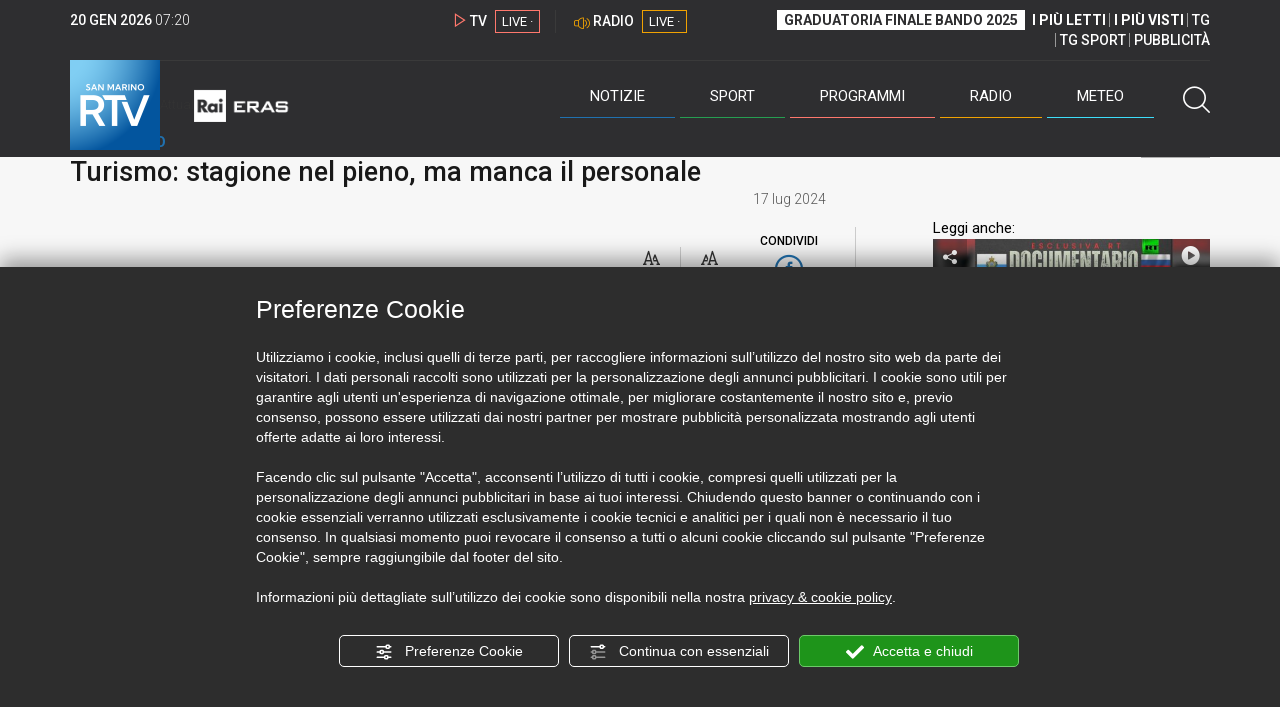

--- FILE ---
content_type: text/html; charset=UTF-8
request_url: https://www.sanmarinortv.sm/news/attualita-c4/turismo-stagione-nel-pieno-ma-manca-il-personale-a262050
body_size: 15013
content:
<!DOCTYPE html>
<html lang="it">
    <head>
        <meta name="viewport" content="width=device-width, initial-scale=1">
        <meta charset="UTF-8">
                    <title>Turismo: stagione nel pieno, ma manca il personale</title>
        <meta name="description" content="Lavoratori&#x20;stagionali&#x20;introvabili&#x20;e&#x20;alberghi&#x20;e&#x20;ristoranti&#x20;che&#x20;devono&#x20;ricorrere&#x20;ad&#x20;amici&#x20;e&#x20;parenti&#x20;per&#x20;coprire&#x20;i&#x20;weekend&#x20;e&#x20;le&#x20;emergenze.&#x20;E&#x27;&#x20;ormai&#x20;da&#x20;qualche&#x20;anno..." />
            <link href="https://www.sanmarinortv.sm/news/attualita-c4/turismo-stagione-nel-pieno-ma-manca-il-personale-a262050" rel="canonical"/>

    <meta name="author" content="San Marino Rtv">

    <meta property="fb:pages" content="238005306296375" />
    <meta property="og:locale" content="it_IT"/>
    <meta property="og:site_name" content="San Marino Rtv" />
    <meta property="og:url" content="https://www.sanmarinortv.sm/news/attualita-c4/turismo-stagione-nel-pieno-ma-manca-il-personale-a262050" />
    <meta property="og:title" content="Turismo: stagione nel pieno, ma manca il personale" />
    <meta property="og:image" content="https://www.sanmarinortv.sm/uploads/img/photo/66/669750b1b15fa573182949.jpg?t=1768893644" />
    <meta property="og:description" content="Lavoratori stagionali introvabili e alberghi e ristoranti che devono ricorrere ad amici e parenti per coprire i weekend e le emergenze. E&#039; ormai da qualche anno...">
        <meta property="og:type" content="article"/>
    <meta property='article:published_time' content='2024-07-17T07:00:00+02:00' />
    <meta property='article:modified_time' content='2024-07-17T07:03:45+02:00' />
        <meta property='article:section' content='Attualità' />

    <meta name="twitter:card" content="summary_large_image" />
    <meta name="twitter:site" content="@SANMARINO_RTV" />
    <meta name="twitter:title" content="Turismo: stagione nel pieno, ma manca il personale" >
    <meta name="twitter:description" content="Lavoratori stagionali introvabili e alberghi e ristoranti che devono ricorrere ad amici e parenti per coprire i weekend e le emergenze. E&#039; ormai da qualche anno...">
    <meta name="twitter:image" content="https://www.sanmarinortv.sm/uploads/img/photo/66/669750b1b15fa573182949.jpg" >
    <meta name="twitter:url" content="https://www.sanmarinortv.sm/news/attualita-c4/turismo-stagione-nel-pieno-ma-manca-il-personale-a262050">

    <meta name="application-name" content="San Marino Rtv" />
    <meta name="msapplication-starturl" content="https://www.sanmarinortv.sm/news/attualita-c4/turismo-stagione-nel-pieno-ma-manca-il-personale-a262050" />
    <meta name="msapplication-tooltip" content="San Marino Rtv" />
    <meta name="msapplication-TileImage" content="https://www.sanmarinortv.sm/assets/frontend/img/logo-144.png?v63"/>
    <meta name="msapplication-TileColor" content="#2e2e30"/>
    <meta name="msapplication-square150x150logo" content="https://www.sanmarinortv.sm/assets/frontend/img/logo-150.png?v63"/>
    <meta name="msapplication-square70x70logo" content="https://www.sanmarinortv.sm/assets/frontend/img/logo-70.png?v63"/>
    <meta name="msapplication-square310x310logo" content="https://www.sanmarinortv.sm/assets/frontend/img/logo-310.png?v63"/>
    <meta name="msapplication-wide310x150logo" content="https://www.sanmarinortv.sm/assets/frontend/img/logo-310-150.png?v63"/>

    <meta name="theme-color" content="#2e2e30">

    <!-- HTML5 shim, for IE6-8 support of HTML5 elements -->

    <!--[if lt IE 9]>
      <script src="https://html5shim.googlecode.com/svn/trunk/html5.js"></script>
            <![endif]-->
    <!--[if lt IE 8]>
            <![endif]-->

    <!-- Fav and touch icons -->
    <link rel="shortcut icon" type="image/vnd.microsoft.icon" href="https://www.sanmarinortv.sm/favicon.ico?v63" sizes="16x16 32x32 48x48" />
    <link rel="shortcut icon" href="/favicon.ico?v63" type="image/x-icon" sizes="16x16">
    <link rel="apple-touch-icon-precomposed" sizes="144x144" href="https://www.sanmarinortv.sm/assets/frontend/img/logo-144.png?v63">
    <link rel="apple-touch-icon-precomposed" sizes="114x114" href="https://www.sanmarinortv.sm/assets/frontend/img/logo-114.png?v63">
    <link rel="apple-touch-icon-precomposed" sizes="72x72" href="https://www.sanmarinortv.sm/assets/frontend/img/logo-72.png?v63">
    <link rel="apple-touch-icon-precomposed" href="https://www.sanmarinortv.sm/assets/frontend/img/logo-57.png?v63">

    
    <meta name="robots" content="index,follow" />
                <link href="https://fonts.googleapis.com/css?family=Roboto:300,300i,400,500,700" rel="stylesheet">
                                <link rel="stylesheet" href="/css/c483159.css?v63" />
                    
                        
    
    <link rel="stylesheet" href="/assets/frontend/css/vendor/photoswipe/photoswipe.css?v63">
    <link rel="stylesheet" href="/assets/frontend/css/vendor/photoswipe/default-skin/default-skin.css?v63">

    <style>
        .text-zoom{
            float:right;margin-top: 20px;
        }
        .text-zoom.increase{
            margin-left: 20px;border-left: 1px solid #ccc;padding-left: 20px;
        }

        @media screen and (max-width: 767px) {
            .text-zoom.increase{
                margin-right: 10px;
            }
        }
    </style>

        
        <link rel="amphtml" href="https://www.sanmarinortv.sm/news/attualita-c4/turismo-stagione-nel-pieno-ma-manca-il-personale-a262050/amp"/>
    
    <!-- Facebook Pixel Code -->
    <script>
      !function(f,b,e,v,n,t,s)
      {if(f.fbq)return;n=f.fbq=function(){n.callMethod?
      n.callMethod.apply(n,arguments):n.queue.push(arguments)};
      if(!f._fbq)f._fbq=n;n.push=n;n.loaded=!0;n.version='2.0';
      n.queue=[];t=b.createElement(e);t.async=!0;
      t.src=v;s=b.getElementsByTagName(e)[0];
      s.parentNode.insertBefore(t,s)}(window, document,'script',
      'https://connect.facebook.net/en_US/fbevents.js');
      
      fbq('consent', 'revoke');
      fbq('init', '366632870888842');
      fbq('track', 'PageView');
    </script>
    <noscript><img height="1" width="1" style="display:none"
      src="https://www.facebook.com/tr?id=366632870888842&ev=PageView&noscript=1"
    /></noscript>
    <!-- End Facebook Pixel Code -->
    
    <!-- Leggere qui per annunci consent https://support.google.com/adsense/answer/9042142 -->
    
        
    

    <link rel="icon" type="image/x-icon" href="/favicon.ico?v63" />
    <link rel="stylesheet" href="https://catchup.acdsolutions.it/fluid-player/fluidplayer.min.css" type="text/css"/>
    <script src="https://catchup.acdsolutions.it/fluid-player/fluidplayer.min.js"></script>
</head>
<body id="body" class="gf-font-principale article-page">
                            
                                                                <header class="layout-header">
    <a href="javascript:void(0)" class="closebtn visible-xs" onclick="Menu.mobile.closeMenu();"><span class="glyphicon-chiudi"></span></a>
    <div class="header">
        <div class="container">
            <div class="top-of-page hidden-affix hidden-print">
                <div class="row">
                                        <div class="hidden-xs hidden-sm col-md-2 col-lg-4"><div class="last-update"><strong class="current-date"></strong> <span class="current-hour"></span></div></div>

                    <div class="col-xs-12 col-sm-5 col-md-4 col-lg-3 hidden-print">
                        <div class="cont-link-live  hidden-print" id="cont-link-live">
                            <div class="link-live link-live-tv  hidden-print">
                                <span class="glyphicon-tv-live"></span> 
                                <strong>TV</strong> 
                                <a href="/programmi/web-tv" class="tv-live-link">
                                    <span>LIVE &middot;</span>
                                </a>
                            </div>
                                                            <div class="link-live link-live-radio hidden-print">
                                    <span class="glyphicon-radio-live"></span> 
                                    <strong>RADIO</strong> 
                                    <a href="/radio"  class="radio-live-link">
                                        <span>LIVE &middot;</span>
                                    </a>
                                </div>
                                                    </div>
                    </div>
                    <div class="col-xs-12 col-sm-7 col-md-6 col-lg-5 hidden-print">
                        <div class="cont-menu-top hidden-xs">
                            <ul>
                                                                                                <li><a href="https://www.sanmarinortv.sm/risultati-bando-di-selezione-c242"  style="font-weight: 700;background-color:#fff;color:#2e2e30;padding: 2px 7px;">GRADUATORIA FINALE BANDO 2025</a></li>
                                <li style="border:none;"><a href="/articoli-piu-letti" style="font-weight: 700;">I PI&Ugrave; LETTI</a></li>
                                <li><a href="/video-piu-visti" style="    font-weight: 700;">I PI&Ugrave; VISTI</a></li> 
                                <li><a href="/programmi/tg-san-marino-p38">TG</a></li>
                                <li><a href="/programmi/tg-sport-p1">TG SPORT</a></li>
                                <li><a href="/pubblicita">PUBBLICIT&Agrave;</a></li>
                            </ul>
                        </div>
                    </div>
                </div>
            </div>
            <div class="header-bottom">
                <div class="cont-logo hidden-xs">
                                        <a class="logo-link logo-color hidden-affix-top hidden-print" href="/">
                        <img class="img-responsive logo-top  hidden-print" src="/assets/frontend/img/logo-color.png?v63" alt="Logo San Marino RTV">
                    </a>
                    <div class="logo-link hidden-affix hidden-print" style="background-image: url(/assets/frontend/img/logo-90.png?v63);">
                            <a href="/">
                                Radio e Televisione della Repubblica di San Marino
                            </a>
                    </div>

                <img class="img-responsive logo-nemini-termini hidden-affix hidden-print" src="/assets/frontend/img/logo-nemini-teneri-rai.png?v63" alt="Logo Nemini Teneri - RAI Eras">
            </div>
            <div class="cont-link-live visible-affix-inline-block hidden-xs">
            </div>
            <div class="cont-menu hidden-print">
                <nav class=" hidden-print">
                    <ul class="menu-principale hidden-print">
    <li style="display:none;">
        <img src="/assets/frontend/img/logo-share.jpg?v63" width="720" height="480">
    </li>
    <li>
        <a class="menu-notizie" href="javascript:void(0)">Notizie<span class="icon glyphicon-freccia-dx-2 visible-xs-inline-block glyphicon-rotate-90"></span></a>
        <ul id="notizie" class="sub-menu">
            <li class="col col1">
                <h3 class="hidden-xs"><span class="line"></span> San Marino</h3>
                <ul>
                    <li><a href="https://www.sanmarinortv.sm/news/politica-c2">Politica</a></li>
                    <li><a href="https://www.sanmarinortv.sm/news/cronaca-c3">Cronaca</a></li>
                    <li><a href="https://www.sanmarinortv.sm/news/attualita-c4">Attualità</a></li>
                    <li><a href="https://www.sanmarinortv.sm/news/economia-c5">Economia</a></li>
                    <li><a href="https://www.sanmarinortv.sm/news/cultura-c6">Cultura</a></li>
                    <li><a href="https://www.sanmarinortv.sm/news-c1"  style="color: #aaa;">Tutte le news</a></li>
                </ul>
            </li>
            <li class="col col2 hidden-xs mostRead" data-url="/s/menu/article/most-readed/main"></li>
            <li class="col col3">
                <ul>
                    <li><a href="https://www.sanmarinortv.sm/news/italia-c7"><span class="line"></span>Italia</a></li>
                    <li><a href="https://www.sanmarinortv.sm/news/mondo-c8"><span class="line"></span>Mondo</a></li>                    <li><a href="https://www.sanmarinortv.sm/news/comunicati-c9"><span class="line"></span>Comunicati stampa</a></li>
                    <li><a href="https://www.sanmarinortv.sm/news/pubbliredazionali-c197"><span class="line"></span>Pubbliredazionali</a></li>                    <li><a href="/rassegna-stampa"><span class="line"></span>Rassegna stampa</a></li>
                </ul>
            </li>
        </ul>
    </li>

    <li>
        <a class="menu-sport" href="javascript:void(0)">Sport<span class="icon glyphicon-freccia-dx-2 visible-xs-inline-block glyphicon-rotate-90"></span></a>
        <ul id="sport" class="sub-menu">
            <li class="col col1">
                <ul>
                    <li><a href="https://www.sanmarinortv.sm/sport/calcio-c14">Calcio</a></li>
                    <li><a href="https://www.sanmarinortv.sm/sport/calcio-sammarinese-c15">Calcio sammarinese</a></li>
                    <li><a href="https://www.sanmarinortv.sm/sport/sport-sammarinese-c16">Sport sammarinese</a></li>
                    <li><a href="https://www.sanmarinortv.sm/sport/motori-c17">Motori</a></li>
                    <li><a href="https://www.sanmarinortv.sm/sport/basket-c18">Basket</a></li>
                    <li><a href="https://www.sanmarinortv.sm/sport/altri-sport-c19">Altri sport</a></li>
                    <li><a href="https://www.sanmarinortv.sm/sport/comunicati-sport-c22">Comunicati sport</a></li>
                    <li><a href="https://www.sanmarinortv.sm/sport-c12" style="color: #aaa;">Tutte le news</a></li>
                </ul>
            </li>

            <li class="col col2 hidden-xs mostRead" data-url="/s/menu/article/most-readed/sport"></li>
        </ul>
    </li>

    <li>
        <a class="menu-tv" href="javascript:void(0)">Programmi<span class="icon glyphicon-freccia-dx-2 visible-xs-inline-block glyphicon-rotate-90"></span></a>
        <ul id="tv" class="sub-menu">
            <li class="col col1">
                <ul>
                    <li><a href="/programmi">Rtv play</a></li>
                    <li><a href="/programmi/tg-san-marino-p38">Tg</a></li>
                    <li><a href="/programmi/tg-sport-p1">Tg Sport</a></li>
                    <li><a href="/programmi/palinsesto">Guida TV</a></li>
                </ul>
            </li>
        </ul>
    </li>
    <li><a class="menu-radio" href="/radio">Radio</a></li>
    <li>
        <a class="menu-meteo" href="/meteo">Meteo<span class="icon glyphicon-freccia-dx-2 visible-xs-inline-block glyphicon-rotate-90 hidden-xs"></span></a>
        <ul id="meteo" class="sub-menu">
            <li class="col col1 hidden-xs video">
                <div class="img-cnt img-zoom-cnt action-container" style="width:258px">
                    <a href="javascript:void(0)" onclick="$(this).siblings('.js-play').trigger('click');" class="jsClickPassthrough">
                        <img class="img-responsive" alt="Meteo 7 giorni San Marino" src="https://s3.eu-central-1.amazonaws.com/thumbnails-pub/fixed_meteo.jpg" data-src="https://s3.eu-central-1.amazonaws.com/thumbnails-pub/fixed_meteo.jpg" data-was-processed="true">
                    </a>
                    <div class="share image-action js-share hidden-print jsClickPassthrough" data-share-title-complete="Meteo 7 giorni San Marino" data-share-title="" data-share-url="/meteo">
                        <span class="icon glyphicon-share jsClickPassthrough"></span>
                        <span class="label jsClickPassthrough">CONDIVIDI</span>
                    </div>
                    <div class="play image-action js-play hidden-print jsClickPassthrough" data-play-share-url="/meteo" data-play-id="" data-play-type="video" data-play-content="fixed_meteo.mp4" data-adzone="46" data-adzonemid="48" data-play-caption="" data-play-title="">
                        <span class="label jsClickPassthrough">GUARDA</span>
                        <span class="icon glyphicon-play jsClickPassthrough"></span>
                    </div>
                </div>
            </li>

            <li class="col col2 hidden-xs widget iFrame" data-url="https://www.3bmeteo.com/moduli_esterni/localita_7_giorni_compatto/8152/ffffff/2e2e30/ffffff/2e2e30/it" >
              </li>
        </ul>
    </li>
    <li>
        <a href="javascript:void(0)" class="menu-cerca hidden-xs" onclick="Menu.search.open();
                return false;" aria-label="Cerca">
            <span class="label visible-md-inline-block">Cerca</span>&nbsp;<span class="icon glyphicon-cerca"></span>
        </a>
    </li>
    <li id="cont-search" style="display:none;">
        <a href="javascript:void(0)" >
            <span class="glyphicon-cerca"></span>
        </a>
        <form action="/risultato-ricerca">
            <select name="type" id="searchSelect">
                <option value="articles" >Articoli</option>
                <option value="shows" >Programmi</option>
            </select>
            <input type="text" name="term" placeholder="Cerca nel sito..." id="search" />
        </form>
        <a href="javascript:void(0)" onclick="Menu.search.close();">
            <span class="glyphicon-chiudi"></span>
        </a>
    </li>
</ul>
                </nav>
                <ul class="mobile-list visible-xs hidden-print">
                                        <li>
                        <a href="https://www.sanmarinortv.sm/risultati-bando-di-selezione-c242"  style="display: inline-block;font-weight: 700;text-decoration: underline;background-color:#fff;color:#000;padding-left:8px;padding-right:8px;margin-top:5px">GRADUATORIA FINALE BANDO 2025</a>
                    </li>
                    <li>
                        <a href="/programmi/tg-san-marino-p38"><strong>TG</strong></a>
                    </li>
                    <li>
                        <a href="/programmi/tg-sport-p1"><strong>TG SPORT</strong></a>
                    </li>
                    <li>
                        <a href="/articoli-piu-letti"><strong>I PI&Ugrave; LETTI</strong></a>
                    </li>
                    <li>
                        <a href="/video-piu-visti"><strong>I PI&Ugrave; VISTI</strong></a>
                    </li>
                    <li>
                        <a href="/pubblicita"><strong>PUBBLICIT&Agrave;</strong></a>
                    </li>
                    <li>
                        <a href="https://www.sanmarinortv.sm/chi-siamo-c74">Chi siamo</a>
                    </li>
                    <li>
                        <a href="/chi-siamo/contatti">Contatti</a>
                    </li>
                    <li>
                        <a href="/redazione">Redazione</a>
                    </li>
                    <li>
                        <a href="/help/feed-rss">Rss</a>
                    </li>
                    <li>
                        <a href="/mappa-sito">Mappa sito</a>
                    </li>
                </ul>
            </div>
        </div>
    </div>
</div>
</header>
<aside class="hidden-print  cont-banner-principale  hidden-xs">
    <div class="container">
                <div class="row">
                                        <div class="col-md-9 hidden-xs">
                                <ins class="banner adbanner " data-revive-zoneid="22" data-revive-target="_blank" data-revive-block="1" data-revive-id="06e709ec91a77c96ed68e449c29e15b0"></ins>

            </div>
            <div class="col-md-3 hidden-xs hidden-sm">
                                    <div class="rtvbanner">
                        <div class="liveBanner ">
                            <div class="label">Diretta TV</div>

                                 <div id="livePlayerElement" class="wowzaplayer" style="width:100%;"></div>
                                <script async src="https://catchup.acdsolutions.it/jstag/videoplayerLiveFluid/TV?ch=0&eID=livePlayerElement&vID=666666666"></script>                                                     </div>
                    </div>
                            </div>
            </div>
</div>
</aside>
<aside class="visible-xs hidden-print">
                            <ins class="banner adbanner" data-revive-zoneid="40" data-revive-target="_blank" data-revive-block="1" data-revive-id="06e709ec91a77c96ed68e449c29e15b0"></ins>        
        <div class="row menu-mobile">
        <div class="col-xs-2 no-padding-right  left icon-wrp">
            <a href="javascript:void(0);"  onclick="Menu.mobile.openMenu();"><span class="glyphicon-menu"></span></a>
        </div>
        <div class="col-xs-8 l">
            <a class="logo-link cont-img" href="/"><img class="img-responsive logo-top" src="/assets/frontend/img/logo.png?v63" alt="San Marino RTV"></a>
            <div class="cont-img termini"><img class="img-responsive logo-nemini-termini" src="/assets/frontend/img/logo-nemini-teneri-rai.png?v63" alt="Nemini Teneri - RAI Eras"></div>
        </div>
        <div class="col-xs-2 no-padding-left right icon-wrp">
            <a href="#" onclick="Menu.search.xs.open();" id="mobile-search-trigger"><span class="glyphicon-cerca"></span></a>
        </div>
    </div>
    <div class="row menu-mobile cerca" style="display:none">
        <div class="col-xs-2 no-padding-right left icon-wrp">
            <a href="javascript:void(0);"><span class="glyphicon-cerca"></span></a>
        </div>
        <div class="col-xs-8">
            <form action="/risultato-ricerca">
                <select name="type" id="searchSelectMobile">
                    <option value="articles">Articoli</option>
                    <option value="shows">Programmi</option>
                </select>
                <input type="text" name="term" placeholder="Cerca nel sito..." id="searchMobile"/>
            </form>
        </div>
        <div class="col-xs-2 no-padding-left right icon-wrp">
            <a href="#" onclick="Menu.search.xs.close();"><span class="glyphicon-chiudi"></span></a>
        </div>
    </div>
</aside>
<img class="visible-print-block" src="/assets/frontend/img/logo-color.png?v63" alt="Logo San Marino RTV">
    
    <main>
        <script type="application/ld+json">
        {
    "@context": "http://schema.org",
    "@type": "NewsArticle",
    "mainEntityOfPage": {
      "@type": "WebPage",
      "@id": "https://www.sanmarinortv.sm/news/attualita-c4/turismo-stagione-nel-pieno-ma-manca-il-personale-a262050"
    },
    "headline": "Turismo: stagione nel pieno, ma manca il personale",
        "image": [
      "https://www.sanmarinortv.sm/uploads/img/photo/66/669750b1b15fa573182949.jpg"
     ],
         "datePublished": "2024-07-17T07:00:00+02:00",
    "dateModified": "2024-07-17T07:03:45+02:00",
    "author": {
      "@type": "Person",
      "name": "Redazione"    },
     "publisher": {
      "@context": "http://schema.org",
"@type": "NewsMediaOrganization",
"name": "San Marino Rtv",
"logo":   {
    "@type": "ImageObject",
            "url": "https://www.sanmarinortv.sm/assets/frontend/img/logo-310x310.png?v63",
        "width": 400,
        "height": 80
    },
"sameAs":   [
    " https://www.facebook.com/SanMarinoRTV/",
    " https://twitter.com/SANMARINO_RTV"
],
"masthead": "https://www.sanmarinortv.sm/#gerenza",
"correctionsPolicy": "https://www.sanmarinortv.sm/#correzioni",
"publishingPrinciples": "https://www.sanmarinortv.sm/",
"url": "https://www.sanmarinortv.sm/",
"ethicsPolicy": "https://www.sanmarinortv.sm/#codice-etico",
"missionCoveragePrioritiesPolicy": "https://www.sanmarinortv.sm/#missione",
"diversityPolicy": "",
"verificationFactCheckingPolicy": "https://www.sanmarinortv.sm/#fcfonti",
"unnamedSourcesPolicy": "https://www.sanmarinortv.sm/#fonti-anonime",
"actionableFeedbackPolicy": "https://www.sanmarinortv.sm/#scrivi",
"ownershipFundingInfo": "https://www.sanmarinortv.sm/#gerenza",
"diversityStaffingReport": "",
"contactPoint":   [
    {
        "@type": "ContactPoint",
        "contactType": "Newsroom Contact",
        "email": "redazione@sanmarinortv.sm",
        "url": "https://www.sanmarinortv.sm/chi-siamo/contatti"
    },
    {
        "@type": "ContactPoint",
        "contactType": "Public Engagement",
        "email": "redazione@sanmarinortv.sm",
        "url": "https://www.sanmarinortv.sm/chi-siamo/contatti"
    }
]    }
    }    </script>
    <div class="container article-detail category-family-news">
        <div class="row">
            <article role="main" class="col-md-9 news internal-page site-margin-bottom" id="article">
                <ol class="breadcrumb hidden-print">
                        <li><a href="https://www.sanmarinortv.sm/">Home</a></li>
                                               <li><a href="https://www.sanmarinortv.sm/news-c1">News</a></li>
                                               <li><a href="https://www.sanmarinortv.sm/news/attualita-c4">Attualità</a></li>
                                           </ol>
<script type="application/ld+json">
   {
    "@context": "http://schema.org",
    "@type": "BreadcrumbList",
    "itemListElement":
    [
      
           {
       "@type": "ListItem",
       "position": 1,
       "item":
       {
        "@id": "https://www.sanmarinortv.sm/",
        "name": "Home"
        }
      },           {
       "@type": "ListItem",
       "position": 2,
       "item":
       {
        "@id": "https://www.sanmarinortv.sm/news-c1",
        "name": "News"
        }
      },           {
       "@type": "ListItem",
       "position": 3,
       "item":
       {
        "@id": "https://www.sanmarinortv.sm/news/attualita-c4",
        "name": "Attualità"
        }
      },           {
       "@type": "ListItem",
       "position": 4,
       "item":
       {
        "@id": "https://www.sanmarinortv.sm/news/attualita-c4/turismo-stagione-nel-pieno-ma-manca-il-personale-a262050",
        "name": "Turismo: stagione nel pieno, ma manca il personale"
        }
      }        ]
   }
</script>                <header class="row">
                    <div class="col-md-11">
                        <label class="color">SAN MARINO</label>                        <h1>Turismo: stagione nel pieno, ma manca il personale</h1>
                                            </div>
                </header>

                <div class="row">

                    <div class="col-md-11 article-pre">
                        <div class="row">
                            <div class="col-xs-6 col-md-10 author">
                                                            </div>
                            <div class="col-xs-6 col-md-2 date">
                                17 lug 2024
                            </div>
                        </div>
                    </div>
                    <div class="col-md-11 article-body">

                        <div class="row">


                            <aside class="col-md-2 col-md-push-10 article-share-cnt">
                                <span class="hidden-xs hidden-sm lbl hidden-print">CONDIVIDI</span>
                                                                                                <ul class="hidden-print">
                                    <li><a  title="Condividi su Facebbok" href="javascript:void(0)" onclick="Share.share('fb', 'https%3A%2F%2Fwww.sanmarinortv.sm%2Fnews%2Fattualita-c4%2Fturismo-stagione-nel-pieno-ma-manca-il-personale-a262050', 'Turismo\x3A\x20stagione\x20nel\x20pieno,\x20ma\x20manca\x20il\x20personale');" target="_blank"><span class="icon glyphicon-facebook color"></span></a></li>
                                    <li><a title="Condividi su X" href="javascript:void(0)" onclick="Share.share('tw', 'https%3A%2F%2Fwww.sanmarinortv.sm%2Fnews%2Fattualita-c4%2Fturismo-stagione-nel-pieno-ma-manca-il-personale-a262050', 'Turismo\x3A\x20stagione\x20nel\x20pieno,\x20ma\x20manca\x20il\x20personale');" target="_blank"><span class="icon glyphicon-twitter color"></span></a></li>
                                    <li><a title="Condividi su Linkedin" href="javascript:void(0)" onclick="Share.share('li', 'https%3A%2F%2Fwww.sanmarinortv.sm%2Fnews%2Fattualita-c4%2Fturismo-stagione-nel-pieno-ma-manca-il-personale-a262050', 'Turismo\x3A\x20stagione\x20nel\x20pieno,\x20ma\x20manca\x20il\x20personale');" target="_blank"><span class="icon glyphicon-linkedin color"></span></a></li>
                                    <li><a title="Condividi via email" href="mailto:?&subject=https%3A%2F%2Fwww.sanmarinortv.sm%2Fnews%2Fattualita-c4%2Fturismo-stagione-nel-pieno-ma-manca-il-personale-a262050&body=Turismo%5Cx3A%5Cx20stagione%5Cx20nel%5Cx20pieno%2C%5Cx20ma%5Cx20manca%5Cx20il%5Cx20personale" target="_blank"><span class="icon glyphicon-mail color"></span></a></li>
                                    <li class="visible-xs-inline-block visible-sm-inline-block"><a href="whatsapp://send?text=https%3A%2F%2Fwww.sanmarinortv.sm%2Fnews%2Fattualita-c4%2Fturismo-stagione-nel-pieno-ma-manca-il-personale-a262050" data-action="share/whatsapp/share" target="_blank"><span class="icon glyphicon-whatsapp color"></span></a></li>
                                    <li class="visible-xs-inline-block visible-sm-inline-block"><a title="Condividi su Telegram" href="javascript:void(0)" onclick="Share.share('te', 'https%3A%2F%2Fwww.sanmarinortv.sm%2Fnews%2Fattualita-c4%2Fturismo-stagione-nel-pieno-ma-manca-il-personale-a262050', 'Turismo\x3A\x20stagione\x20nel\x20pieno,\x20ma\x20manca\x20il\x20personale');" target="_blank"><span class="icon glyphicon-telegram color"></span></a></li>
                                    
                                </ul>
                                <hr class="hidden-xs hidden-sm hidden-print">
                                <a title="Stampa" class="hidden-xs hidden-print" href="javascript:void(0)" onclick="window.print();" target="_blank"><span class="icon glyphicon-stampa color"></span></a>
                            </aside>
                            <div class="col-md-10 col-md-pull-2">
                                                            <!-- 1 -->
                                                                                                                                                                                                            <img class="visible-print-block" src="https://www.sanmarinortv.sm/media/cache/fe_article_detail_full_half/uploads/img/photo/66/669750b1b15fa573182949.jpg" alt="">                                    
                                                                         <div id="playerElementVideo104102" class="hidden-print wowzaplayer video104102" style="width:100%;"></div>
                                        <script async src="https://catchup.acdsolutions.it/jstag/videoplayerFluid/00112242_SRV_TURISMO_1930_16072024.mp4?eID=playerElementVideo104102&adZone=42&adZoneMid=49&vID=104102&PreThumb=https%3A%2F%2Fwww.sanmarinortv.sm%2Fmedia%2Fcache%2Ffe_article_detail_full_half%2Fuploads%2Fimg%2Fphoto%2F66%2F669750b1b15fa573182949.jpg"></script>
                                                                                                        
                            

                                                                                            <a aria-label="Incrementa la dimensione dei caratteri" class="text-zoom increase hidden-print" href="javascript:void(0)" onclick="var n = $('.js-font-size-action');
                                    n.css({'font-size': parseInt(n.css('font-size')) + 2 + 'px', 'line-height': parseInt(n.css('line-height')) + 2 + 'px'});" ><span class="glyphicon-font-increase"></span></a>
                                <a aria-label="Decrementa la dimensione dei caratteri" class="text-zoom decrease hidden-print" href="javascript:void(0)" onclick="var n = $('.js-font-size-action');
                                    n.css({'font-size': parseInt(n.css('font-size')) - 2 + 'px', 'line-height': parseInt(n.css('line-height')) - 2 + 'px'});" ><span class="glyphicon-font-decrease"></span></a>
                                <div class="clearfix hidden-print"></div>
                                <div class="description js-font-size-action">
                                    <p>Lavoratori<b> stagionali introvabili</b> e alberghi e ristoranti che devono ricorrere ad amici e parenti per coprire i weekend e le emergenze. E' ormai da qualche anno che diversi gestori del settore, anche a San marino, lamentano questo problema. Per<b> Usot l</b>a soluzione è aprire una <b>scuola alberghiera</b> in territorio: “Luglio sta andando bene – spiega il presidente <b>Rossano Ercolani </b>-, ma si rischia di non riuscire a fornire un servizio adeguato a causa della mancanza di personale”. </p><p>Per <b>Federalberghi</b> manca la passione: “C'è una profonda disaffezione a questo lavoro - commenta <b>Riccardo Vannucci </b>-. Se vogliamo diventare una<b> meta turistica e non solo escursionista </b>– ribadisce - serve una scuola alberghiera”. La carenza di personale è un problema condiviso con la vicina Rimini. La stagione intanto ha preso il volo, con buoni risultati sul Titano, e si guarda già al nuovo governo per avanzare proposte: "Ad aiutare tanto sono sicuramente gli eventi - afferma <b>Antonio Carasso</b>, albergatore -. Al nuovo governo chiediamo di pensare a pacchetti di due o tre giorni agevolati, simili a quelli fatti poco dopo il covid".</p><p><br></p><p><i>Nel video l'intervista ad Antonio Carasso, albergatore</i></p>
                                </div>
                                <hr class="hidden-print">
                            
                            
                                                        
                                                                                    
                                                        
                                                        <style>
                                @media print{
                                    .progress .progress-bar{
                                        background-color: #ddd !important;
                                        text-align: left;
                                    }
                                    .polls .col-sm-8, .polls .col-sm-4{
                                        width:50% !important;
                                        float:left !important;
                                    }
                                }
                            </style>
                            <div class="polls" data-id="262050"></div>

                            <div style="color: rgba(15,15,15,.5);    text-align: right;">Riproduzione riservata ©</div>
                        </div>
                    </div>
                </div>
            </div>


                            <div class="row site-margin-bottom hidden-print">
                    <div class="col-md-11 most-read">
                        <h4 class="most-reader">I più letti della settimana: Attualità</h4>
                        <div class=" list article-numbered">
                                                                                            <article class="row news">
                                    <div class="col-xs-3 col-sm-2 col-lg-2 col-xl-1">
                                        <a href="https://www.sanmarinortv.sm/news/attualita-c4/carburanti-dal-10-febbraio-san-marino-aggiorna-le-accise-a285261" title="Carburanti, dal 1° febbraio San Marino aggiorna le accise" class="number-container img-zoom-cnt"  >
                                            <img class="img-zoom img-responsive" alt="Carburanti, dal 1° febbraio San Marino aggiorna le accise" data-src="https://www.sanmarinortv.sm/media/cache/fe_article_thumb/uploads/img/photo/69/696b4e783f66f907634341.jpg">
                                                                                    </a>
                                    </div>
                                    <div class="col-xs-9 col-sm-10 col-lg-10 col-xl-11">
                                        <a href="https://www.sanmarinortv.sm/news/attualita-c4/carburanti-dal-10-febbraio-san-marino-aggiorna-le-accise-a285261" title="Carburanti, dal 1° febbraio San Marino aggiorna le accise" class="title"  >
                                            <span>Carburanti, dal 1° febbraio San Marino aggiorna le accise</span>
                                        </a>
                                    </div>
                                </article>
                                                                                                                            <article class="row news">
                                    <div class="col-xs-3 col-sm-2 col-lg-2 col-xl-1">
                                        <a href="https://www.sanmarinortv.sm/news/attualita-c4/superstrada-chiusura-notturna-verso-rimini-traffico-deviato-tra-il-19-e-il-20-gennaio-a285243" title="Superstrada, chiusura notturna verso Rimini: traffico deviato tra il 19 e il 20 gennaio" class="number-container img-zoom-cnt"  >
                                            <img class="img-zoom img-responsive" alt="Superstrada, chiusura notturna verso Rimini: traffico deviato tra il 19 e il 20 gennaio" data-src="https://www.sanmarinortv.sm/media/cache/fe_article_thumb/uploads/img/photo/69/696a3a2ce030b840752823.jpg">
                                                                                    </a>
                                    </div>
                                    <div class="col-xs-9 col-sm-10 col-lg-10 col-xl-11">
                                        <a href="https://www.sanmarinortv.sm/news/attualita-c4/superstrada-chiusura-notturna-verso-rimini-traffico-deviato-tra-il-19-e-il-20-gennaio-a285243" title="Superstrada, chiusura notturna verso Rimini: traffico deviato tra il 19 e il 20 gennaio" class="title"  >
                                            <span>Superstrada, chiusura notturna verso Rimini: traffico deviato tra il 19 e il 20 gennaio</span>
                                        </a>
                                    </div>
                                </article>
                                                                                                                            <article class="row news">
                                    <div class="col-xs-3 col-sm-2 col-lg-2 col-xl-1">
                                        <a href="https://www.sanmarinortv.sm/news/attualita-c4/aeroporto-fellini-a-rischio-chiusura-caserma-dei-vigili-del-fuoco-in-condizioni-critiche-a285320" title="Aeroporto Fellini a rischio chiusura: caserma dei Vigili del Fuoco in condizioni critiche" class="number-container img-zoom-cnt"  >
                                            <img class="img-zoom img-responsive" alt="Aeroporto Fellini a rischio chiusura: caserma dei Vigili del Fuoco in condizioni critiche" data-src="https://www.sanmarinortv.sm/media/cache/fe_article_thumb/uploads/img/photo/69/696e069216ff9764276671.jpg">
                                                                                    </a>
                                    </div>
                                    <div class="col-xs-9 col-sm-10 col-lg-10 col-xl-11">
                                        <a href="https://www.sanmarinortv.sm/news/attualita-c4/aeroporto-fellini-a-rischio-chiusura-caserma-dei-vigili-del-fuoco-in-condizioni-critiche-a285320" title="Aeroporto Fellini a rischio chiusura: caserma dei Vigili del Fuoco in condizioni critiche" class="title"  >
                                            <span>Aeroporto Fellini a rischio chiusura: caserma dei Vigili del Fuoco in condizioni critiche</span>
                                        </a>
                                    </div>
                                </article>
                                                                                                                            <article class="row news">
                                    <div class="col-xs-3 col-sm-2 col-lg-2 col-xl-1">
                                        <a href="https://www.sanmarinortv.sm/news/attualita-c4/ex-ferrovia-rimini-san-marino-tra-passato-e-futuro-a-cerasolo-ausa-il-via-alla-mappatura-del-tracciato-storico-a285219" title="Ex ferrovia Rimini-San Marino tra passato e futuro: a Cerasolo Ausa il via alla mappatura del tracciato storico" class="number-container img-zoom-cnt"  >
                                            <img class="img-zoom img-responsive" alt="Ex ferrovia Rimini-San Marino tra passato e futuro: a Cerasolo Ausa il via alla mappatura del tracciato storico" data-src="https://www.sanmarinortv.sm/media/cache/fe_article_thumb/uploads/img/photo/69/696a0e5745dce504398698.png">
                                                                                    </a>
                                    </div>
                                    <div class="col-xs-9 col-sm-10 col-lg-10 col-xl-11">
                                        <a href="https://www.sanmarinortv.sm/news/attualita-c4/ex-ferrovia-rimini-san-marino-tra-passato-e-futuro-a-cerasolo-ausa-il-via-alla-mappatura-del-tracciato-storico-a285219" title="Ex ferrovia Rimini-San Marino tra passato e futuro: a Cerasolo Ausa il via alla mappatura del tracciato storico" class="title"  >
                                            <span>Ex ferrovia Rimini-San Marino tra passato e futuro: a Cerasolo Ausa il via alla mappatura del tracciato storico</span>
                                        </a>
                                    </div>
                                </article>
                                                                                                                            <article class="row news">
                                    <div class="col-xs-3 col-sm-2 col-lg-2 col-xl-1">
                                        <a href="https://www.sanmarinortv.sm/news/attualita-c4/sigep-c-e-anche-san-marino-con-leagel-e-il-gelato-dedicato-al-titano-a285259" title="Sigep: c&#039;è anche San Marino con Leagel e il gelato dedicato al Titano" class="number-container img-zoom-cnt"  >
                                            <img class="img-zoom img-responsive" alt="Sigep: c&#039;è anche San Marino con Leagel e il gelato dedicato al Titano" data-src="https://www.sanmarinortv.sm/media/cache/fe_article_thumb/uploads/img/photo/69/696bc97decec3993030165.jpg">
                                                                                    </a>
                                    </div>
                                    <div class="col-xs-9 col-sm-10 col-lg-10 col-xl-11">
                                        <a href="https://www.sanmarinortv.sm/news/attualita-c4/sigep-c-e-anche-san-marino-con-leagel-e-il-gelato-dedicato-al-titano-a285259" title="Sigep: c&#039;è anche San Marino con Leagel e il gelato dedicato al Titano" class="title"  >
                                            <span>Sigep: c&#039;è anche San Marino con Leagel e il gelato dedicato al Titano</span>
                                        </a>
                                    </div>
                                </article>
                                                                                                                            <article class="row news">
                                    <div class="col-xs-3 col-sm-2 col-lg-2 col-xl-1">
                                        <a href="https://www.sanmarinortv.sm/news/attualita-c4/ss72-san-marino-convocata-riunione-al-ministero-passo-decisivo-verso-la-conferenza-dei-servizi-a285233" title="SS72 “San Marino”, convocata riunione al Ministero: passo decisivo verso la Conferenza dei Servizi" class="number-container img-zoom-cnt"  >
                                            <img class="img-zoom img-responsive" alt="SS72 “San Marino”, convocata riunione al Ministero: passo decisivo verso la Conferenza dei Servizi" data-src="https://www.sanmarinortv.sm/media/cache/fe_article_thumb/uploads/img/photo/69/696a2c0f52a57143804561.png">
                                                                                    </a>
                                    </div>
                                    <div class="col-xs-9 col-sm-10 col-lg-10 col-xl-11">
                                        <a href="https://www.sanmarinortv.sm/news/attualita-c4/ss72-san-marino-convocata-riunione-al-ministero-passo-decisivo-verso-la-conferenza-dei-servizi-a285233" title="SS72 “San Marino”, convocata riunione al Ministero: passo decisivo verso la Conferenza dei Servizi" class="title"  >
                                            <span>SS72 “San Marino”, convocata riunione al Ministero: passo decisivo verso la Conferenza dei Servizi</span>
                                        </a>
                                    </div>
                                </article>
                                                                                                                            <article class="row news">
                                    <div class="col-xs-3 col-sm-2 col-lg-2 col-xl-1">
                                        <a href="https://www.sanmarinortv.sm/news/attualita-c4/rallylegend-2026-alla-ricerca-dell-equilibrio-tra-investimento-pubblico-e-benefici-per-il-territorio-a284980" title="Rallylegend 2026, alla ricerca dell&#039;equilibrio tra investimento pubblico e benefici per il territorio" class="number-container img-zoom-cnt"  >
                                            <img class="img-zoom img-responsive" alt="Rallylegend 2026, alla ricerca dell&#039;equilibrio tra investimento pubblico e benefici per il territorio" data-src="https://www.sanmarinortv.sm/media/cache/fe_article_thumb/uploads/img/photo/69/69651e1b26c73973630171.jpg">
                                                                                    </a>
                                    </div>
                                    <div class="col-xs-9 col-sm-10 col-lg-10 col-xl-11">
                                        <a href="https://www.sanmarinortv.sm/news/attualita-c4/rallylegend-2026-alla-ricerca-dell-equilibrio-tra-investimento-pubblico-e-benefici-per-il-territorio-a284980" title="Rallylegend 2026, alla ricerca dell&#039;equilibrio tra investimento pubblico e benefici per il territorio" class="title"  >
                                            <span>Rallylegend 2026, alla ricerca dell&#039;equilibrio tra investimento pubblico e benefici per il territorio</span>
                                        </a>
                                    </div>
                                </article>
                                                                                                                            <article class="row news">
                                    <div class="col-xs-3 col-sm-2 col-lg-2 col-xl-1">
                                        <a href="https://www.sanmarinortv.sm/news/attualita-c4/caso-pedofilo-dal-governo-ok-al-trasferimento-sul-titano-rabbia-dal-gruppo-genitori-sammarinesi-a285202" title="Caso pedofilo, dal governo ok al trasferimento sul Titano. Rabbia dal gruppo Genitori sammarinesi" class="number-container img-zoom-cnt"  >
                                            <img class="img-zoom img-responsive" alt="Caso pedofilo, dal governo ok al trasferimento sul Titano. Rabbia dal gruppo Genitori sammarinesi" data-src="https://www.sanmarinortv.sm/media/cache/fe_article_thumb/uploads/img/photo/69/69690dc34bede633931994.jpg">
                                                                                    </a>
                                    </div>
                                    <div class="col-xs-9 col-sm-10 col-lg-10 col-xl-11">
                                        <a href="https://www.sanmarinortv.sm/news/attualita-c4/caso-pedofilo-dal-governo-ok-al-trasferimento-sul-titano-rabbia-dal-gruppo-genitori-sammarinesi-a285202" title="Caso pedofilo, dal governo ok al trasferimento sul Titano. Rabbia dal gruppo Genitori sammarinesi" class="title"  >
                                            <span>Caso pedofilo, dal governo ok al trasferimento sul Titano. Rabbia dal gruppo Genitori sammarinesi</span>
                                        </a>
                                    </div>
                                </article>
                                                                                                                            <article class="row news">
                                    <div class="col-xs-3 col-sm-2 col-lg-2 col-xl-1">
                                        <a href="https://www.sanmarinortv.sm/news/attualita-c4/lotteria-della-befana-tutti-i-biglietti-vincenti-a285060" title="Lotteria della Befana: tutti i biglietti vincenti" class="number-container img-zoom-cnt"  >
                                            <img class="img-zoom img-responsive" alt="Lotteria della Befana: tutti i biglietti vincenti" data-src="https://www.sanmarinortv.sm/media/cache/fe_article_thumb/uploads/img/photo/69/69649b0688132340937061.jpg">
                                                                                    </a>
                                    </div>
                                    <div class="col-xs-9 col-sm-10 col-lg-10 col-xl-11">
                                        <a href="https://www.sanmarinortv.sm/news/attualita-c4/lotteria-della-befana-tutti-i-biglietti-vincenti-a285060" title="Lotteria della Befana: tutti i biglietti vincenti" class="title"  >
                                            <span>Lotteria della Befana: tutti i biglietti vincenti</span>
                                        </a>
                                    </div>
                                </article>
                                                                                                                            <article class="row news">
                                    <div class="col-xs-3 col-sm-2 col-lg-2 col-xl-1">
                                        <a href="https://www.sanmarinortv.sm/news/attualita-c4/sicurezza-e-giovani-lonfernini-ipotizza-restrizioni-per-i-negozi-del-centro-storico-di-san-marino-a285301" title="Sicurezza e giovani, Lonfernini ipotizza restrizioni per i negozi del centro storico di San Marino" class="number-container img-zoom-cnt"  >
                                            <img class="img-zoom img-responsive" alt="Sicurezza e giovani, Lonfernini ipotizza restrizioni per i negozi del centro storico di San Marino" data-src="https://www.sanmarinortv.sm/media/cache/fe_article_thumb/uploads/img/photo/69/696cf4faa1f69964373690.jpg">
                                                                                    </a>
                                    </div>
                                    <div class="col-xs-9 col-sm-10 col-lg-10 col-xl-11">
                                        <a href="https://www.sanmarinortv.sm/news/attualita-c4/sicurezza-e-giovani-lonfernini-ipotizza-restrizioni-per-i-negozi-del-centro-storico-di-san-marino-a285301" title="Sicurezza e giovani, Lonfernini ipotizza restrizioni per i negozi del centro storico di San Marino" class="title"  >
                                            <span>Sicurezza e giovani, Lonfernini ipotizza restrizioni per i negozi del centro storico di San Marino</span>
                                        </a>
                                    </div>
                                </article>
                                                                                    </div>
                    </div>
                </div>
                    </article>
        <aside class="col-md-3 side-col">
            <div class="hidden-print banner">
                <ins class=" adbanner site-margin-bottom" data-revive-zoneid="26" data-revive-target="_blank" data-revive-block="1" data-revive-id="06e709ec91a77c96ed68e449c29e15b0"></ins>
            </div>
            
                            <div class="read hidden-print">Leggi anche:</div>
                <div class="row hidden-print">
                                            <article class="news site-margin-bottom col-sm-4 col-md-12">
                            <div class="action-container">
                                <a href="https://www.sanmarinortv.sm/news/attualita-c4/a-san-marino-il-contestato-documentario-russo-biolab-ma-e-giallo-sul-luogo-dell-evento-a285364" title="A San Marino il contestato documentario russo “Biolab”, ma è giallo sul luogo dell&#039;evento" >
                                    <img class="img-responsive img-zoom" alt="A&#x20;San&#x20;Marino&#x20;il&#x20;contestato&#x20;documentario&#x20;russo&#x20;&#x201C;Biolab&#x201D;,&#x20;ma&#x20;&#x00E8;&#x20;giallo&#x20;sul&#x20;luogo&#x20;dell&#x27;evento" src="https://www.sanmarinortv.sm/media/cache/fe_article_home_small/uploads/img/photo/69/696e6ee3d1e44443277549.jpg">
                                </a>
                                
                    <div class="share image-action js-share hidden-print" data-share-title-complete="A&#x20;San&#x20;Marino&#x20;il&#x20;contestato&#x20;documentario&#x20;russo&#x20;&#x201C;Biolab&#x201D;,&#x20;ma&#x20;&#x00E8;&#x20;giallo&#x20;sul&#x20;luogo&#x20;dell&#x27;evento" data-share-title="A&amp;#x20;San&amp;#x20;Marino&amp;#x20;il&amp;#x20;contestato&amp;#x20;documentario&amp;#x20;russo&amp;#x20;&amp;#x201C;Biolab&amp;#x201D;,&amp;#x20;ma&amp;#x20;&amp;#x00E8;&amp;#x20;giallo&amp;#x20;sul&amp;#x20;luogo&amp;#x20;dell&amp;#x27;evento" data-share-url="https://www.sanmarinortv.sm/news/attualita-c4/a-san-marino-il-contestato-documentario-russo-biolab-ma-e-giallo-sul-luogo-dell-evento-a285364?v=116215#video116215" >
    <span class="icon glyphicon-share"></span>
    <span class="label">CONDIVIDI</span>
</div>
    <div class="play image-action hidden-print"          data-play-share-url="https://www.sanmarinortv.sm/news/attualita-c4/a-san-marino-il-contestato-documentario-russo-biolab-ma-e-giallo-sul-luogo-dell-evento-a285364?v=116215#video116215"
                                        data-play-title="A&amp;#x20;San&amp;#x20;Marino&amp;#x20;il&amp;#x20;contestato&amp;#x20;documentario&amp;#x20;russo&amp;#x20;&amp;#x201C;Biolab&amp;#x201D;,&amp;#x20;ma&amp;#x20;&amp;#x00E8;&amp;#x20;giallo&amp;#x20;sul&amp;#x20;luogo&amp;#x20;dell&amp;#x27;evento"
         >
        <span class="label">GUARDA</span>
        <span class="icon glyphicon-play"></span>
    </div>
                            </div>
                            <div class="text-wrp">
                                <span class="category text-notizie">Attualità</span>
                                <a href="https://www.sanmarinortv.sm/news/attualita-c4/a-san-marino-il-contestato-documentario-russo-biolab-ma-e-giallo-sul-luogo-dell-evento-a285364" class="title" >A San Marino il contestato documentario russo “Biolab”, ma è giallo sul luogo dell&#039;evento</a>
                            </div>
                        </article>
                                            <article class="news site-margin-bottom col-sm-4 col-md-12">
                            <div class="action-container">
                                <a href="https://www.sanmarinortv.sm/news/attualita-c4/san-marino-regolamenta-i-flussi-di-migrazione-per-motivi-di-lavoro-a285331" title="San Marino regolamenta i flussi di migrazione per motivi di lavoro" >
                                    <img class="img-responsive img-zoom" alt="San&#x20;Marino&#x20;regolamenta&#x20;i&#x20;flussi&#x20;di&#x20;migrazione&#x20;per&#x20;motivi&#x20;di&#x20;lavoro" src="https://www.sanmarinortv.sm/media/cache/fe_article_home_small/uploads/img/photo/69/696e1b2857023352102868.jpg">
                                </a>
                                
                    <div class="share image-action js-share hidden-print" data-share-title-complete="San&#x20;Marino&#x20;regolamenta&#x20;i&#x20;flussi&#x20;di&#x20;migrazione&#x20;per&#x20;motivi&#x20;di&#x20;lavoro" data-share-title="San&amp;#x20;Marino&amp;#x20;regolamenta&amp;#x20;i&amp;#x20;flussi&amp;#x20;di&amp;#x20;migrazione&amp;#x20;per&amp;#x20;motivi&amp;#x20;di&amp;#x20;lavoro" data-share-url="https://www.sanmarinortv.sm/news/attualita-c4/san-marino-regolamenta-i-flussi-di-migrazione-per-motivi-di-lavoro-a285331?v=116198#video116198" >
    <span class="icon glyphicon-share"></span>
    <span class="label">CONDIVIDI</span>
</div>
    <div class="play image-action hidden-print"          data-play-share-url="https://www.sanmarinortv.sm/news/attualita-c4/san-marino-regolamenta-i-flussi-di-migrazione-per-motivi-di-lavoro-a285331?v=116198#video116198"
                                        data-play-title="San&amp;#x20;Marino&amp;#x20;regolamenta&amp;#x20;i&amp;#x20;flussi&amp;#x20;di&amp;#x20;migrazione&amp;#x20;per&amp;#x20;motivi&amp;#x20;di&amp;#x20;lavoro"
         >
        <span class="label">GUARDA</span>
        <span class="icon glyphicon-play"></span>
    </div>
                            </div>
                            <div class="text-wrp">
                                <span class="category text-notizie">Attualità</span>
                                <a href="https://www.sanmarinortv.sm/news/attualita-c4/san-marino-regolamenta-i-flussi-di-migrazione-per-motivi-di-lavoro-a285331" class="title" >San Marino regolamenta i flussi di migrazione per motivi di lavoro</a>
                            </div>
                        </article>
                                            <article class="news site-margin-bottom col-sm-4 col-md-12">
                            <div class="action-container">
                                <a href="https://www.sanmarinortv.sm/news/attualita-c4/aeroporto-fellini-a-rischio-chiusura-caserma-dei-vigili-del-fuoco-in-condizioni-critiche-a285320" title="Aeroporto Fellini a rischio chiusura: caserma dei Vigili del Fuoco in condizioni critiche" >
                                    <img class="img-responsive img-zoom" alt="Aeroporto&#x20;Fellini&#x20;a&#x20;rischio&#x20;chiusura&#x3A;&#x20;caserma&#x20;dei&#x20;Vigili&#x20;del&#x20;Fuoco&#x20;in&#x20;condizioni&#x20;critiche" src="https://www.sanmarinortv.sm/media/cache/fe_article_home_small/uploads/img/photo/69/696e069216ff9764276671.jpg">
                                </a>
                                
<div class="share image-action js-share hidden-print" data-share-title-complete="Aeroporto&#x20;Fellini&#x20;a&#x20;rischio&#x20;chiusura&#x3A;&#x20;caserma&#x20;dei&#x20;Vigili&#x20;del&#x20;Fuoco&#x20;in&#x20;condizioni&#x20;critiche" data-share-title="Aeroporto&amp;#x20;Fellini&amp;#x20;a&amp;#x20;rischio&amp;#x20;chiusura&amp;#x3A;&amp;#x20;caserma&amp;#x20;dei&amp;#x20;Vigili&amp;#x20;del&amp;#x20;Fuoco&amp;#x20;in&amp;#x20;condizioni&amp;#x20;critiche" data-share-url="https://www.sanmarinortv.sm/news/attualita-c4/aeroporto-fellini-a-rischio-chiusura-caserma-dei-vigili-del-fuoco-in-condizioni-critiche-a285320" >
    <span class="icon glyphicon-share"></span>
    <span class="label">CONDIVIDI</span>
</div>
                            </div>
                            <div class="text-wrp">
                                <span class="category text-notizie">Attualità</span>
                                <a href="https://www.sanmarinortv.sm/news/attualita-c4/aeroporto-fellini-a-rischio-chiusura-caserma-dei-vigili-del-fuoco-in-condizioni-critiche-a285320" class="title" >Aeroporto Fellini a rischio chiusura: caserma dei Vigili del Fuoco in condizioni critiche</a>
                            </div>
                        </article>
                                            <article class="news site-margin-bottom col-sm-4 col-md-12">
                            <div class="action-container">
                                <a href="https://www.sanmarinortv.sm/news/attualita-c4/sicurezza-e-giovani-lonfernini-ipotizza-restrizioni-per-i-negozi-del-centro-storico-di-san-marino-a285301" title="Sicurezza e giovani, Lonfernini ipotizza restrizioni per i negozi del centro storico di San Marino" >
                                    <img class="img-responsive img-zoom" alt="Sicurezza&#x20;e&#x20;giovani,&#x20;Lonfernini&#x20;ipotizza&#x20;restrizioni&#x20;per&#x20;i&#x20;negozi&#x20;del&#x20;centro&#x20;storico&#x20;di&#x20;San&#x20;Marino" src="https://www.sanmarinortv.sm/media/cache/fe_article_home_small/uploads/img/photo/69/696cf4faa1f69964373690.jpg">
                                </a>
                                
<div class="share image-action js-share hidden-print" data-share-title-complete="Sicurezza&#x20;e&#x20;giovani,&#x20;Lonfernini&#x20;ipotizza&#x20;restrizioni&#x20;per&#x20;i&#x20;negozi&#x20;del&#x20;centro&#x20;storico&#x20;di&#x20;San&#x20;Marino" data-share-title="Sicurezza&amp;#x20;e&amp;#x20;giovani,&amp;#x20;Lonfernini&amp;#x20;ipotizza&amp;#x20;restrizioni&amp;#x20;per&amp;#x20;i&amp;#x20;negozi&amp;#x20;del&amp;#x20;centro&amp;#x20;storico&amp;#x20;di&amp;#x20;San&amp;#x20;Marino" data-share-url="https://www.sanmarinortv.sm/news/attualita-c4/sicurezza-e-giovani-lonfernini-ipotizza-restrizioni-per-i-negozi-del-centro-storico-di-san-marino-a285301" >
    <span class="icon glyphicon-share"></span>
    <span class="label">CONDIVIDI</span>
</div>
                            </div>
                            <div class="text-wrp">
                                <span class="category text-notizie">Attualità</span>
                                <a href="https://www.sanmarinortv.sm/news/attualita-c4/sicurezza-e-giovani-lonfernini-ipotizza-restrizioni-per-i-negozi-del-centro-storico-di-san-marino-a285301" class="title" >Sicurezza e giovani, Lonfernini ipotizza restrizioni per i negozi del centro storico di San Marino</a>
                            </div>
                        </article>
                                            <article class="news site-margin-bottom col-sm-4 col-md-12">
                            <div class="action-container">
                                <a href="https://www.sanmarinortv.sm/news/attualita-c4/contenimento-lupi-in-provincia-di-rimini-la-regione-convoca-incontro-a285299" title="Contenimento lupi in provincia di Rimini, la Regione convoca incontro" >
                                    <img class="img-responsive img-zoom" alt="Contenimento&#x20;lupi&#x20;in&#x20;provincia&#x20;di&#x20;Rimini,&#x20;la&#x20;Regione&#x20;convoca&#x20;incontro" src="https://www.sanmarinortv.sm/media/cache/fe_article_home_small/uploads/img/photo/69/696ce5fab04c5417007411.jpg">
                                </a>
                                
<div class="share image-action js-share hidden-print" data-share-title-complete="Contenimento&#x20;lupi&#x20;in&#x20;provincia&#x20;di&#x20;Rimini,&#x20;la&#x20;Regione&#x20;convoca&#x20;incontro" data-share-title="Contenimento&amp;#x20;lupi&amp;#x20;in&amp;#x20;provincia&amp;#x20;di&amp;#x20;Rimini,&amp;#x20;la&amp;#x20;Regione&amp;#x20;convoca&amp;#x20;incontro" data-share-url="https://www.sanmarinortv.sm/news/attualita-c4/contenimento-lupi-in-provincia-di-rimini-la-regione-convoca-incontro-a285299" >
    <span class="icon glyphicon-share"></span>
    <span class="label">CONDIVIDI</span>
</div>
                            </div>
                            <div class="text-wrp">
                                <span class="category text-notizie">Attualità</span>
                                <a href="https://www.sanmarinortv.sm/news/attualita-c4/contenimento-lupi-in-provincia-di-rimini-la-regione-convoca-incontro-a285299" class="title" >Contenimento lupi in provincia di Rimini, la Regione convoca incontro</a>
                            </div>
                        </article>
                                    </div>
                    </aside>
    </div>
</div>
<div class="article-most-readed hidden-print" data-id="262050"></div>


<!-- Root element of PhotoSwipe. Must have class pswp. -->
<div class="pswp" tabindex="-1" role="dialog" aria-hidden="true">

    <!-- Background of PhotoSwipe. 
         It's a separate element, as animating opacity is faster than rgba(). -->
    <div class="pswp__bg"></div>

    <!-- Slides wrapper with overflow:hidden. -->
    <div class="pswp__scroll-wrap">

        <!-- Container that holds slides. PhotoSwipe keeps only 3 slides in DOM to save memory. -->
        <div class="pswp__container">
            <div class="pswp__item"></div>
            <div class="pswp__item"></div>
            <div class="pswp__item"></div>
        </div>

        <!-- Default (PhotoSwipeUI_Default) interface on top of sliding area. Can be changed. -->
        <div class="pswp__ui pswp__ui--hidden">

            <div class="pswp__top-bar">

                <!--  Controls are self-explanatory. Order can be changed. -->

                <div class="pswp__counter"></div>

                <button class="pswp__button pswp__button--close" title="Close (Esc)"></button>

                <button class="pswp__button pswp__button--share" title="Share"></button>

                <button class="pswp__button pswp__button--fs" title="Toggle fullscreen"></button>

                <button class="pswp__button pswp__button--zoom" title="Zoom in/out"></button>

                <!-- Preloader demo https://codepen.io/dimsemenov/pen/yyBWoR -->
                <div class="pswp__preloader">
                    <div class="pswp__preloader__icn">
                        <div class="pswp__preloader__cut">
                            <div class="pswp__preloader__donut"></div>
                        </div>
                    </div>
                </div>
            </div>

            <div class="pswp__share-modal pswp__share-modal--hidden pswp__single-tap">
                <div class="pswp__share-tooltip"></div> 
            </div>

            <button class="pswp__button pswp__button--arrow--left" title="Previous (arrow left)">
            </button>

            <button class="pswp__button pswp__button--arrow--right" title="Next (arrow right)">
            </button>

            <div class="pswp__caption">
                <div class="pswp__caption__center"></div>
            </div>

        </div>

    </div>
</div></main>
    <aside class="container hidden-print site-margin-bottom">
        <div class="row">
            <div class="col-sm-12 col-md-6">
                                                <ins class="adbanner" data-revive-zoneid="193" data-revive-target="_blank" data-revive-block="1" data-revive-id="06e709ec91a77c96ed68e449c29e15b0"></ins>
             </div> 
            <div class="col-sm-12 col-md-6 hidden-xs hidden-sm">
                                                <ins class="adbanner" data-revive-zoneid="194" data-revive-target="_blank" data-revive-block="1" data-revive-id="06e709ec91a77c96ed68e449c29e15b0"></ins>
             </div> 
        </div> 
    </aside>
    <aside class="link-social visible-xs hidden-print">
        <a href=" https://www.facebook.com/SanMarinoRTV/" target="_blank" title="Link pagina Facebook"><img src="/assets/frontend/img/social-fb-color.png?v63" alt="Ico FB"></a> &nbsp; 
        <a href=" https://twitter.com/SANMARINO_RTV" target="_blank" title="Link account X"><img src="/assets/frontend/img/social-tw-color.png?v63" alt="Ico X"></a>
    </aside>
<footer class="layout-footer">
            <aside class="social-media hidden-xs hidden-print">
            <div class="container">
                <h2><span class="line"></span> Social Media</h2>

                <div class="row">
                    <div class="col-sm-6 col-md-4 tw">
                                                <h3>TikTok</h3>
                        <blockquote class="tiktok-embed" cite="https://www.tiktok.com/@san.marino.rtv" data-unique-id="san.marino.rtv" data-embed-from="embed_page" data-embed-type="creator" style="max-width:780px; min-width:288px;"> <section> <a target="_blank" href="https://www.tiktok.com/@san.marino.rtv?refer=creator_embed">@san.marino.rtv</a> </section> </blockquote> <script async src="https://www.tiktok.com/embed.js"></script>

                    </div>

                    <div class="col-sm-6 col-md-4 fb" id="fbpagefooter-cnt">
                        <h3>Facebook</h3>
                        <div class="fb-page" data-href="https://www.facebook.com/SanMarinoRTV/" data-tabs="timeline" data-width="600" data-height="290" data-small-header="true" data-adapt-container-width="true" data-hide-cover="false" data-show-facepile="true"><blockquote cite=" https://www.facebook.com/SanMarinoRTV/" class="fb-xfbml-parse-ignore"><a href=" https://www.facebook.com/SanMarinoRTV/">San Marino RTV</a></blockquote></div>
                    </div>

                    <aside class="col-sm-12 col-md-4" id="instaMainWidget" data-token="">
                                             <style>
                        .image-grid {
                            display: flex;
                            flex-wrap: wrap;
                            width: 100%;
                            margin: 0 auto;
                        }
                        .grid-image {
                            display: block;
                            flex-basis: 100%;
                            padding: 2px;
                            box-sizing: border-box;
                        }
                        .grid-image img{
                            object-fit: cover;
                            object-position: 50% 50%;
                            max-width: 100%;
                        }

                        @media only screen and (min-width: 992px) {
                            .grid-image {
                                flex-basis: 50%;
                            }
                            .grid-image img{
                                height: 15rem;
                            }
                        }

                        @media only screen and (max-width: 1199px) {
                            .grid-image:nth-child(5), .grid-image:nth-child(6){
                                display: none;
                            }
                        }

                        @media only screen and (min-width: 1200px) {
                            .grid-image {
                                flex-basis: 33.333%;
                            }
                            .grid-image img{
                                height: 14rem;
                            }
                        }

                        @media only screen and (min-width: 1440px) {
                            .grid-image img{
                                height: 15rem;
                            }
                        }

                    </style>
                        <h3>Instagram</h3>
                        <div id="instafeed" class="image-grid"></div>
                                            </aside>
                </div>
            </div>
        </aside>
    

    <div class="rif-aziendali">
        <div class="container">
                        <div class="loghi hidden-print">
    <div class="row loghi-bn">
        <div class="col-md-offset-2 col-md-2 col-sm-3">
            <img class="img-responsive" src="[data-uri]" data-src="/assets/frontend/img/footer-logo.png?v63" alt="Logo San Marino RTV">
        </div>
        <div class="col-xs-4 col-md-2 col-sm-3"><img class="img-responsive" src="[data-uri]" data-src="/assets/frontend/img/footer-logo-sport-bn.png?v63" alt="Logo San Marino RTV Sport BN"></div>
        <div class="col-xs-4 col-md-2 col-sm-3"><img class="img-responsive" src="[data-uri]" data-src="/assets/frontend/img/footer-logo-radio-bn.png?v63" alt="Logo Radio San Marino BN"></div>
        <div class="col-xs-4 col-md-2 col-sm-3"><img class="img-responsive" src="[data-uri]" data-src="/assets/frontend/img/footer-logo-radio-classic-bn.png?v63" alt="Logo Radio Classic San Marino BN"></div>
    </div>
</div>
                        <div class="dati-aziendali">
    <div class="row">
        <div class="col-md-3 col-sm-6 col-xs-12">
            <h4>SAN MARINO RTV</h4>
            <div class="xs-pad main">
                Viale J.F.Kennedy, 13 - 47890<br>
                San Marino Città<br>
                Repubblica di San Marino<br>
                <br>
                Tel. <a href="tel:+3780549882000">+378 0549 882000</a><br>
                <a href="mailto:redazione@sanmarinortv.sm">redazione@sanmarinortv.sm</a><br>
            </div>
        </div>

        <div class="col-md-3 col-sm-6 col-xs-12 hidden-print">
            <h4 class="mm">CANALI TV<span class="icon glyphicon-freccia-dx-2 visible-xs-inline-block glyphicon-rotate-90"></span></h4>
            <div class="fc xs-pad">
                <span class="line"></span>Satellite<br>
                ch 550 SKY; ch 550 tivùsat<br>
                <br>
                <span class="line"></span>Digitale terrestre<br>
                ch 550 RTV<br>
                ch 93 RTVSPORT
            </div>
        </div>

        <div class="clearfix visible-sm"></div>

        <div class="col-md-3 col-sm-6 col-xs-12 hidden-print">
            <h4 class="mm">CANALI RADIO<span class="icon glyphicon-freccia-dx-2 visible-xs-inline-block glyphicon-rotate-90"></span></h4>
            <div class="fc xs-pad">
                <span class="line"></span>Radio San Marino<br>
                FM 102.7<br>
                <a href="mailto:radio@sanmarinortv.sm">radio@sanmarinortv.sm</a><br>
                <br>
                <span class="line"></span>Radio San Marino Classic<br>
                FM 103.2<br>
                <a href="mailto:radiosanmarinoclassic@sanmarinortv.sm">radiosanmarinoclassic@sanmarinortv.sm</a>
            </div>
        </div>

        <div class="col-md-3 col-sm-6 col-xs-12 hidden-print">
            <h4 class="mm">PER LA TUA PUBBLICIT&Agrave;<span class="icon glyphicon-freccia-dx-2 visible-xs-inline-block glyphicon-rotate-90"></span></h4>
            <div class="fc xs-pad">
                <span class="glyphicon-earphone"></span>&nbsp;<a href="tel:+3780549882006"> +378 0549 882006</a><br>
                <span class="glyphicon-envelope"></span>&nbsp;<a href="mailto:commerciale@sanmarinortv.sm"> commerciale@sanmarinortv.sm</a><br>
                <a href="/pubblicita">Pubblicità</a>
            </div>
        </div>


        <div class="col-md-3 col-sm-6 col-xs-12 hidden-print">
            <h4 class="mm">INFO UTILI<span class="icon glyphicon-freccia-dx-2 visible-xs-inline-block glyphicon-rotate-90"></span></h4>
            <div class="fc xs-pad">
                <ul>
                    <li><a href="https://www.sanmarinortv.sm/chi-siamo-c74">Chi siamo</a></li>
                    <li><a href="/chi-siamo/contatti">Contatti</a></li>
                    <li><a href="/redazione">Redazione</a></li>
                    <li><a href="/help/feed-rss">Rss</a></li>
                    <li><a href="/mappa-sito">Mappa sito</a></li>
                </ul>
            </div>
        </div>
    </div>
</div>
                        <div class="app hidden-print">
    <div class="row">
        <div class="col-xl-3 col-xs-12 titolo-scarica mm">Scarica la nostra App!<span class="icon glyphicon-freccia-dx-2 visible-xs-inline-block glyphicon-rotate-90"></span></div>
        <div class="col-xs-12 col-xl-9 fc xs-pad">
            <div class="row"> 
                <div class="col-lg-1 col-md-1 col-sm-2 col-xs-2 logo-app">
                    <img class="img-responsive" src="[data-uri]" data-src="/assets/frontend/img/app-rtv.png?v63" alt="Logo App San Marino Rtv">
                </div>
                <div class="col-xl-4 col-lg-4 col-sm-5 col-xs-10 link-download">
                    <a href="https://itunes.apple.com/it/app/san-marino-rtv/id960678442?mt=8" title="Link download App San Marino Rtv - iOS" target="_blank"><img class="img-responsive store" src="[data-uri]" data-src="/assets/frontend/img/appstore-ios.png?v63" alt="Logo App Store iOS"></a>
                    &nbsp;
                    <a href="https://play.google.com/store/apps/details?id=sm.smtvsanmarino.tv" title="Link download App San Marino Rtv - Android" target="_blank"><img class="img-responsive store" src="[data-uri]" data-src="/assets/frontend/img/appstore-android.png?v63" alt="Logo App Store Android"></a>
                    <span class="filler"></span>
                </div>
            </div>
        </div>
    </div>
</div>        </div>
    </div>

    <div class="end-of-page">
        <div class="container">
            <div class="row">
                <div class="col-xs-12 col-sm-4 privacy-policy"><a href="/privacy-policy">Privacy Policy</a>  <a href="#" onclick="if(typeof startCookiePolicy == 'function'){startCookiePolicy(true);};return false;">Preferenze Cookie</a> <a href="/note-legali">Note legali</a> COE SM04158</div>
                <div class="hidden-xs col-sm-4 torna-su"><a class="torna-su" href="#">TORNA SU</a></div>
                <div class="col-xs-12 col-sm-4 credits">Credits <a href="https://www.titanka.com" target="_blank">TITANKA! Spa</a> &copy;</div>
            </div>
        </div>
    </div>

</footer>
    
        <script>
                            var wowza_dinamyc_player_conf_prefix = 'https://catchup.acdsolutions.it/jstag/videoplayer/';
            var fluid_player_conf_prefix = 'https://catchup.acdsolutions.it/jstag/videoplayerFluid/';
            var routes = {
                'b': '/s/b',
                's': '/s/st',
                'ts': '/s/time-schedule',
                'ps': '/s/p/s',
                'pg': '/s/p/g',
                'amr': '/s/article/most-readed'
            };

    </script>
    
                    <script src="/js/61f28db.js?v63"></script>
            
        <script src="/assets/frontend/js/vendor/photoswipe/photoswipe.js?v63"></script>
    <script src="/assets/frontend/js/vendor/photoswipe/photoswipe-ui-default.js?v63"></script>
    <script src="/assets/frontend/js/article.js?v63"></script>
    <script>SMRTVS(262050, 'a');</script>

<script>
                (function (w, d) {
                var b = d.getElementsByTagName('body')[0];
                var s = d.createElement("script");
                s.async = true;
                //var v = !("IntersectionObserver" in w) ? "8.8.0" : "10.9.0";
                //s.src = "https://cdnjs.cloudflare.com/ajax/libs/vanilla-lazyload/" + v + "/lazyload.min.js";
                if ("IntersectionObserver" in w) {
                    s.src = "/assets/frontend/js/vendor/vanilla-lazyload/intersectionObsv.js?v63";
                } else {
                    s.src = "/assets/frontend/js/vendor/vanilla-lazyload/intersectionNoObsv.js?v63";
                }
                w.lazyLoadOptions = {}; // Your options here. See "recipes" for more information about async.
                b.appendChild(s);
            }(window, document));
</script>

<script>jQuery(document).ready(function () {
        Main.init();
    })</script>
    

<script async src="https://adserver.acdsolutions.it/www/delivery/asyncjs.php?v=2"></script>

    <script async src="https://pagead2.googlesyndication.com/pagead/js/adsbygoogle.js?client=ca-pub-9795391673936923" crossorigin="anonymous"></script>
    

<script type="text/javascript"> var infolinks_pid = 3437233; var infolinks_wsid = 0; </script> <script type="text/javascript" src="//resources.infolinks.com/js/infolinks_main.js"></script>

<script type="text/javascript"> 
    function startPixelFacebook(start){ 
        if(start){ 
            fbq('consent','grant'); 
        }else{ 
            fbq('consent','revoke'); 
        } 
    } 
    function viewCustomPrivacyPolicyAttivita(){
        window.location.href = "https://www.sanmarinortv.sm/privacy-policy";
    }
</script> 
<script type="text/javascript" src="https://nc.admin.abc.sm/scripts/cookies_policy/1949-it-cookies-policy.js" ></script> 


<!-- Global site tag (gtag.js) - Google Analytics -->
<script async src="https://www.googletagmanager.com/gtag/js?id=G-QCTL9K7JJN"></script>
<script>
    window.dataLayer = window.dataLayer || [];
    function gtag() {
        dataLayer.push(arguments);
    }
    gtag('consent','default',{'ad_storage':'denied','analytics_storage':'denied','wait_for_update':1000,});
    gtag('set','ads_data_redaction',true);
    gtag('js', new Date());
    gtag('config', 'G-QCTL9K7JJN',{ 'anonymize_ip': true });
</script>


</body>
</html>

--- FILE ---
content_type: text/html; charset=utf-8
request_url: https://www.google.com/recaptcha/api2/aframe
body_size: 268
content:
<!DOCTYPE HTML><html><head><meta http-equiv="content-type" content="text/html; charset=UTF-8"></head><body><script nonce="_ZBcrUoWTAV821OJ_rOzHQ">/** Anti-fraud and anti-abuse applications only. See google.com/recaptcha */ try{var clients={'sodar':'https://pagead2.googlesyndication.com/pagead/sodar?'};window.addEventListener("message",function(a){try{if(a.source===window.parent){var b=JSON.parse(a.data);var c=clients[b['id']];if(c){var d=document.createElement('img');d.src=c+b['params']+'&rc='+(localStorage.getItem("rc::a")?sessionStorage.getItem("rc::b"):"");window.document.body.appendChild(d);sessionStorage.setItem("rc::e",parseInt(sessionStorage.getItem("rc::e")||0)+1);localStorage.setItem("rc::h",'1768893647714');}}}catch(b){}});window.parent.postMessage("_grecaptcha_ready", "*");}catch(b){}</script></body></html>